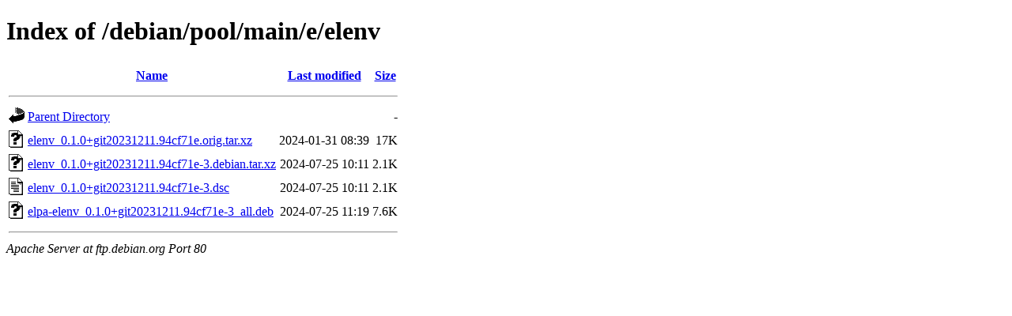

--- FILE ---
content_type: text/html;charset=UTF-8
request_url: http://ftp.debian.org/debian/pool/main/e/elenv/?C=M;O=A
body_size: 570
content:
<!DOCTYPE HTML PUBLIC "-//W3C//DTD HTML 4.01//EN" "http://www.w3.org/TR/html4/strict.dtd">
<html>
 <head>
  <title>Index of /debian/pool/main/e/elenv</title>
 </head>
 <body>
<h1>Index of /debian/pool/main/e/elenv</h1>
  <table>
   <tr><th valign="top"><img src="/icons/blank.gif" alt="[ICO]"></th><th><a href="?C=N;O=A">Name</a></th><th><a href="?C=M;O=D">Last modified</a></th><th><a href="?C=S;O=A">Size</a></th></tr>
   <tr><th colspan="4"><hr></th></tr>
<tr><td valign="top"><img src="/icons/back.gif" alt="[PARENTDIR]"></td><td><a href="/debian/pool/main/e/">Parent Directory</a></td><td>&nbsp;</td><td align="right">  - </td></tr>
<tr><td valign="top"><img src="/icons/unknown.gif" alt="[   ]"></td><td><a href="elenv_0.1.0+git20231211.94cf71e.orig.tar.xz">elenv_0.1.0+git20231211.94cf71e.orig.tar.xz</a></td><td align="right">2024-01-31 08:39  </td><td align="right"> 17K</td></tr>
<tr><td valign="top"><img src="/icons/unknown.gif" alt="[   ]"></td><td><a href="elenv_0.1.0+git20231211.94cf71e-3.debian.tar.xz">elenv_0.1.0+git20231211.94cf71e-3.debian.tar.xz</a></td><td align="right">2024-07-25 10:11  </td><td align="right">2.1K</td></tr>
<tr><td valign="top"><img src="/icons/text.gif" alt="[TXT]"></td><td><a href="elenv_0.1.0+git20231211.94cf71e-3.dsc">elenv_0.1.0+git20231211.94cf71e-3.dsc</a></td><td align="right">2024-07-25 10:11  </td><td align="right">2.1K</td></tr>
<tr><td valign="top"><img src="/icons/unknown.gif" alt="[   ]"></td><td><a href="elpa-elenv_0.1.0+git20231211.94cf71e-3_all.deb">elpa-elenv_0.1.0+git20231211.94cf71e-3_all.deb</a></td><td align="right">2024-07-25 11:19  </td><td align="right">7.6K</td></tr>
   <tr><th colspan="4"><hr></th></tr>
</table>
<address>Apache Server at ftp.debian.org Port 80</address>
</body></html>
